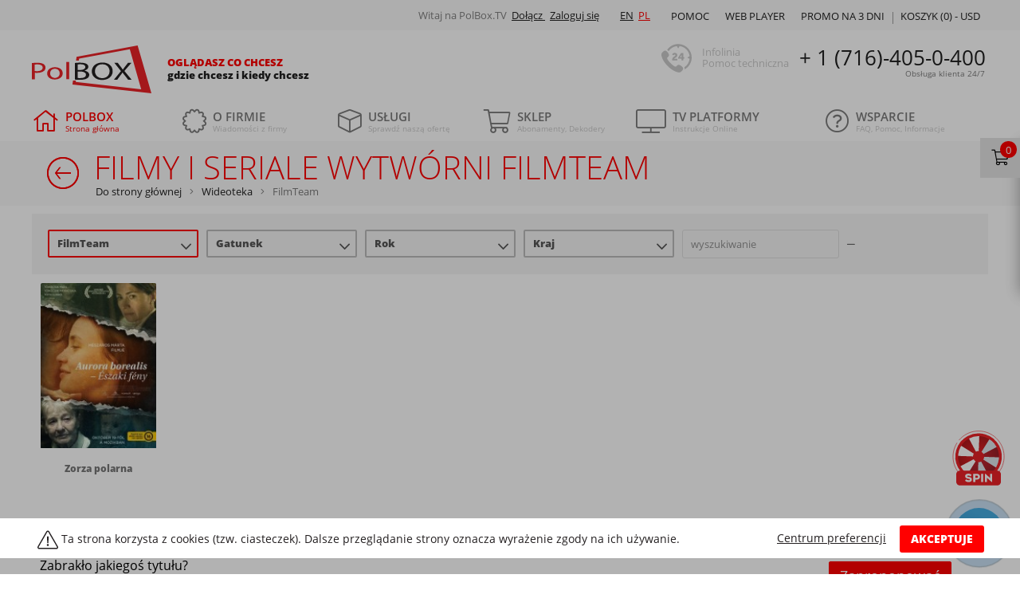

--- FILE ---
content_type: text/html; charset=utf-8
request_url: https://polbox.tv/pl/wideoteka/studia-filmteam
body_size: 18244
content:
<!DOCTYPE html>
<html lang="pl" xml:lang="pl">

<head>
                <meta name="robots" content="index, follow">
        <meta name="interkassa-verification" content="f9eea29c649e5f3450329b95b93d6c47"/>
    <meta name="keywords" content="polska telewizja internetowa, filmy online, seriale online, kino, wideoteka, po polsku, bez limitu, za darmo, kolekcja filmów">
    <meta name="description"
          content=" Oglądać filmy online za darmo w języku polskim HD - Polbox.T. Wideoteka PolBox.TV to stale aktualizowana kolekcja filmowa, w której znajdują się najlepsze ">
    <meta name="viewport" content="width=device-width, initial-scale=1"/>
    <meta name="copyright" content="Copyright PolBox.TV 2026"/>
    <meta name="theme-color" content="#666666">
    <meta http-equiv="Content-Type" content="text/html; charset=utf-8">
    <meta name='viewport' content='width=device-width, initial-scale=1.0'>
    <meta name="format-detection" content="telephone=no">
    <title>Filmy i seriale wytwórni FilmTeam</title>

    <link rel="preconnect dns-prefetch" href="https://esputnik.com" crossorigin>
    <link rel="preconnect dns-prefetch" href="https://push.esputnik.com" crossorigin>
    <link rel="preconnect dns-prefetch" href="https://connect.facebook.net" crossorigin>
    <link rel="preconnect dns-prefetch" href="https://www.facebook.com" crossorigin>
    <link rel="preconnect manifest" href="/manifest.json" as="fetch" crossorigin>

    <link rel="preload" href="//cdn.polbox.tv/tpl/tpl-main/webfonts/fa-brands-400.woff2" as="font" type="font/woff2"
          crossorigin>
    <link rel="preload" href="//cdn.polbox.tv/tpl/tpl-main/webfonts/fa-solid-900.woff2" as="font" type="font/woff2"
          crossorigin>
    <link rel="preload" href="//cdn.polbox.tv/tpl/tpl-main/webfonts/fa-light-300.woff2" as="font" type="font/woff2"
          crossorigin>

    <script src="/js/require.min.js"></script>
    <script>
        var XAND_DOMAIN = '.polbox.tv';
        var DOMAIN = 'https://polbox.tv/';
        var LANG = "pl";
        var DIR = "/";
        var TPL_DIR = "//cdn.polbox.tv/tpl/tpl-main";
        var _plugin = [];
        var widgetConfig = {
            pluginUrl: '/pl'
        };
        var COUNTRY_CODE = 'us';
        var csJsonParams = '';
        var CART_ITEMS = '';
        var PROMO_POPUP = '';
        var FREEMIUM_CUST = '';

        var CHECKOUT_LINK = 'https://polbox.tv/pl/checkout?_refer=cart';
        var GOOGLE_RECAPTCHA = '6LeD6YAfAAAAAGfUwUSDtd7yiYC0ub-l0wlRrKVE';
        var empty_path = '';
        var isMobile = '';

    </script>
    <script>
        require.config({
            baseUrl: "/js",
            packages: [
                "app"
            ]
        });

        // Stub!
        var def = define; // alias to define
        define = null;

        // initialize app
        require(["app"], function (App) {
            if (App) {
                var app = new App();

                console.log("initialize app ...");

                app.init();
            }
        });
    </script>
        <link href="//cdn.polbox.tv/tpl/tpl-main/css-min/bootstrap.css" rel="stylesheet" type="text/css">
    <!--<link href="//cdn.polbox.tv/tpl/tpl-main/<? /*= $cssDir; */ ?>/main.css?v<? /*= COMMIT_ID */ ?>" rel="stylesheet" type="text/css">-->

            <link href="//cdn.polbox.tv/tpl/tpl-main/css-min/main.css?v2358cb9" rel="stylesheet" type="text/css">
    
    
    <link rel="canonical" href="https://polbox.tv/pl/wideoteka/studia-filmteam/"/>




<meta property='og:url' content='https://polbox.tv/pl/wideoteka/studia-filmteam/' />
<meta property='og:article' content='Wideoteka' />
<meta property='og:title' content='Wideoteka | Internetowa wypożyczalnia filmów online' />
<meta property='og:description' content='Wideoteka PolBox.TV to stale aktualizowana kolekcja filmowa, w której znajdują się najlepsze seriale oraz ponad 2 500 filmów w jakości HD.' />
<meta property='og:image' content='https://polbox.tv/tpl/tpl-main/svg/logo.svg' />
<meta property='og:image:type' content='image/svg+xml' />
<meta property='og:image:width' content='170' />
<meta property='og:image:height' content='60' />
<meta property='og:locale' content='pl_PL' />
                
    <style>
        .mobileMenuWrap {
            display: none;
        }
    </style>

    <script>
    (function (i, s, o, g, r, a, m) {
            i["esSdk"] = r;
            i[r] = i[r] || function () {
                (i[r].q = i[r].q || []).push(arguments)
            }, a = s.createElement(o), m = s.getElementsByTagName(o)[0];
            a.async = 1;
            a.src = g;
            m.parentNode.insertBefore(a, m)
        }
    )(window, document, "script", "https://esputnik.com/scripts/v1/public/scripts?apiKey=eyJhbGciOiJSUzI1NiJ9.[base64].d64KSOLhh656W3tKXeMMFoXWNp7H8vH991wbH6CEhn8cM-b5fwJwYtQFilOx4bpPpt1qJ78gX174jm5F8smoHA&domain=92FAED33-783E-4AD1-BFDD-BE29CC4BA779", "es");
    es("pushOn");
</script>

    <script>
        window.baseUrl = window.baseUrl || '//cdn.polbox.tv/';
    </script>
        <script>
        // Define dataLayer and the gtag function.
        window.dataLayer = window.dataLayer || [];

        function gtag() {
                        dataLayer.push(arguments);
                                }

        // Default ad_storage to 'denied' as a placeholder
        // Determine actual values based on your own requirements
        gtag('consent', 'default', {
            'ad_storage': 'denied',
            'ad_user_data': 'denied',
            'ad_personalization': 'denied',
            'analytics_storage': 'denied'
        });
    </script>

    <!-- Google Tag Manager -->
    <script>(function (w, d, s, l, i) {
            w[l] = w[l] || [];
            w[l].push({
                'gtm.start':
                    new Date().getTime(), event: 'gtm.js'
            });
            var f = d.getElementsByTagName(s)[0],
                j = d.createElement(s), dl = l != 'dataLayer' ? '&l=' + l : '';
            j.async = true;
            j.src =
                '//www.googletagmanager.com/gtm.js?id=' + i + dl;
            f.parentNode.insertBefore(j, f);
        })(window, document, 'script', 'dataLayer', 'GTM-K7TXHR');</script>
    <!-- End Google Tag Manager -->

    <script>
        document.addEventListener('DOMContentLoaded', function () {
            if ($.cookie('cookieSettings')) {
                let cookieSettings = parseInt($.cookie('cookieSettings'));
                gtag('consent', 'update', {
                    'ad_storage': (cookieSettings & 1) ? 'granted' : 'denied',
                    'ad_user_data': (cookieSettings & 2) ? 'granted' : 'denied',
                    'ad_personalization': (cookieSettings & 4) ? 'granted' : 'denied',
                    'analytics_storage': (cookieSettings & 8) ? 'granted' : 'denied'
                });
            }
        });
    </script>
</head>

<body>

<!--class="body-blur"-->
    <!-- Google Tag Manager -->
    <noscript>
        <iframe src="//www.googletagmanager.com/ns.html?id=GTM-K7TXHR" height="0" width="0"
                style="display:none;visibility:hidden"></iframe>
    </noscript>
    <!-- End Google Tag Manager -->

<!-- Connect the common preloader -->
<div id="preLoader"></div>
<!-- End of preloader -->


<!-- Modal -->
<noindex>
    <script>
        function openCity(evt, cityName) {
            // Declare all variables
            var tabcontent, tablinks, i;

            // Get all elements with class="tabcontent" and hide them
            tabcontent = document.getElementsByClassName("tabContent");
            for (i = 0; i < tabcontent.length; i++) {
                tabcontent[i].style.display = "none";
            }

            // Get all elements with class="tablinks" and remove the class "active"
            tablinks = document.getElementsByClassName("tabLinks");
            for (i = 0; i < tablinks.length; i++) {
                tablinks[i].className = tablinks[i].className.replace(" active", "");
            }

            // Show the current tab, and add an "active" class to the link that opened the tab
            document.getElementById(cityName).style.display = "block";
            evt.currentTarget.className += " active";
        }
    </script>
    <div class="modal fade" id="cookieModal" tabindex="-1" role="dialog" aria-labelledby="cookieModalLabel"
         aria-hidden="true">
        <div class="modal-dialog cc-dialog" role="document">
            <div class="modal-content">
                <div class="modal-header cc-header">
                    <button type="button" class="close cc-close" data-dismiss="modal" aria-label="Close">
                        <span aria-hidden="true">&times;</span>
                    </button>
                    <img src="//cdn.polbox.tv/tpl/tpl-main/img/logoWhite.png" loading="lazy" class="cc-logo">
                    <h5 class="modal-title cc-title" id="cookieModalLabel">Centrum preferencji prywatności</h5>
                </div>
                <div class="modal-body cc-modal-body">
                    <div class="row cc-row-body">
                        <div class="col-lg-3 col-md-3 col-sm-3 col-xs-3 colModal colBtn">
                            <div class="tab row cc-row-options">
                                <button class="tabLinks active" onclick="openCity(event, 'cc-1')">
                                    Prywatność użytkownika
                                </button>
                                <button class="tabLinks" onclick="openCity(event, 'cc-2')">
                                    Absolutnie niezbędne pliki cookie
                                </button>
                                <button class="tabLinks" onclick="openCity(event, 'cc-3')">
                                    Wydajnościowe pliki cookie
                                </button>
                                <button class="tabLinks" onclick="openCity(event, 'cc-4')">
                                    Funkcjonalne pliki cookie
                                </button>
                                <button class="tabLinks" onclick="openCity(event, 'cc-5')">
                                    Pliki cookie związane z reklamami i ich odbiorcami
                                </button>
                                <a href="https://polbox.tv/pl/about/privacy/" target="_blank">
                                    <button class="tabLinks">
                                        Polityka prywatności 
                                    </button>
                                </a>
                            </div>
                        </div>
                        <div class="col-lg-9 col-md-9 col-sm-9 col-xs-9 colModal colContent">
                            <div id="cc-1" class="tabContent" style="display: block;">
                                <p class="mobileH"><span>Prywatność użytkownika</span>
                                    <br><br></p>
                                <p>Niniejsza Polityka dotycząca plików cookies (ciasteczek) odnosi się zarówno do innych podobnych technologii oraz do wszystkich stron internetowych i należących do PolBox.TV aplikacji dla urządzeń mobilnych.
Przez korzystanie ze Strony PolBox.TV wyrażasz zgodę na używanie plików cookies oraz innych podobnych technologii zgodnie z tą Polityką dotyczącą plików cookies. Jeżeli nie zgadzasz się na używanie przez nas plików cookies i/lub innych podobnych technologii, powinieneś zmienić ustawienia swojej przeglądarki w odpowiedni sposób lub zrezygnować z korzystania z naszego serwisu internetowego.</p>
                            </div>

                            <div id="cc-2" class="tabContent">
                                <p class="mobileH"><span>Absolutnie niezbędne pliki cookie</span>
                                    <br><br></p>
                                <p>Te pliki cookie są niezbędne do funkcjonowania witryny internetowej i nie możesz wyłączyć ich w naszych systemach. Zwykle są one instalowane tylko w odpowiedzi na Twoje działania, które są równoznaczne z zapytaniem o usługę taką, jak, na przykład, konfiguracja ustawień prywatności, logowanie lub wypełnianie formularzy. Możesz ustawić w swojej przeglądarce blokowanie lub ostrzeżenie o tych plikach cookie, ale wówczas niektóre części witryny mogą nie działać prawidłowo.
<br><br><br>
<span>Używane pliki cookie</span><br>
- SID (session PHP), - __session:Polbox</p>
                            </div>

                            <div id="cc-3" class="tabContent">
                                <label class="cc-switch">
                                    <input type="checkbox" id="performanceCookie"
                                           data-code="16"
                                           checked>
                                    <span class="sliderSwitch round"></span>
                                </label>
                                <p><span>Wydajnościowe pliki cookie</span></p>
                                <br><br>
                                <p>Te pliki cookie pozwalają nam śledzić wizyty i źródła ruchu, dzięki czemu możemy mierzyć i poprawiać wydajność naszej witryny internetowej. One dostarczają nam informacji o tym, które strony są najbardziej lub najmniej popularne, a także możemy się dzięki nim dowiedzieć, jak osoby odwiedzające poruszają się po witrynie internetowej. Wszystkie informacje, zbierane w tych plikach, są łączone, przez co stają się anonimowe. Jeśli nie wyrazisz zgody na korzystanie z tych plików cookie, nie będziemy wiedzieli, kiedy odwiedziłeś naszą stronę.
<br><br><br>
<span>Używane pliki cookie</span><br>
GTM
</p>
                            </div>
                            <div id="cc-4" class="tabContent">
                                <label class="cc-switch">
                                    <input type="checkbox" id="functionalityCookie"
                                           data-code="32"
                                           checked>
                                    <span class="sliderSwitch round"></span>
                                </label>
                                <p><span>Funkcjonalne pliki cookie</span></p>
                                <br><br>
                                <p>Te pliki cookie są niezbędne do działania zaawansowanych funkcji i personalizacji, jak, na przykład, prośby o telefon lub rozpoczęcie czatu. Mogą one być instalowane przez nas lub innych dostawców, których usługi dodaliśmy do naszej strony. Jeśli nie zezwalasz na korzystanie z tych plików cookie, niektóre lub wszystkie te funkcje mogą nie działać prawidłowo.
<br><br><br>
<span>Używane pliki cookie</span><br>
- trialExitPopup, - lang 
</p>
                            </div>
                            <div id="cc-5" class="tabContent">
                                <label class="cc-switch">
                                    <input type="checkbox" id="advertisingCookie"
                                           data-code="64"
                                           checked>
                                    <span class="sliderSwitch round"></span>
                                </label>
                                <p><span>Pliki cookie związane z reklamami i ich odbiorcami</span></p>

                                <label class="cc-switch">
                                    <input type="checkbox" class="gtagElement" data-gtag="ad_storage"
                                           data-code="1"
                                           checked>
                                    <span class="sliderSwitch round"></span>
                                </label>
                                <p><span>Przechowywanie reklamowe</span></p>

                                <label class="cc-switch">
                                    <input type="checkbox" class="gtagElement" data-gtag="ad_user_data"
                                           data-code="2"
                                           checked>
                                    <span class="sliderSwitch round"></span>
                                </label>
                                <p><span>Dane użytkowników reklam</span></p>

                                <label class="cc-switch">
                                    <input type="checkbox" class="gtagElement" data-gtag="ad_personalization"
                                           data-code="4"
                                           checked>
                                    <span class="sliderSwitch round"></span>
                                </label>
                                <p><span>Personalizacja reklam	</span></p>

                                <label class="cc-switch">
                                    <input type="checkbox" class="gtagElement" data-gtag="analytics_storage"
                                           data-code="8"
                                           checked>
                                    <span class="sliderSwitch round"></span>
                                </label>
                                <p><span>Magazyn analizy</span></p>

                                <br><br>
                                <p>Te pliki cookie są instalowane na naszych stronach internetowych przez naszych partnerów reklamowych. Mogą one być wykorzystywane przez te firmy w celu tworzenia profilu Twoich zainteresowań i wyświetlania odpowiednich reklam na innych stronach internetowych. One działają w oparciu o metodę unikatowej identyfikacji przeglądarki i urządzenia. Jeśli nie wyrazisz zgody na stosowanie tych plików cookie, reklamy wyświetlane na różnych witrynach internetowych nie będą dopasowane do Twoich zainteresowań.
<br><br><br>
<span>Używane pliki cookie</span><br>
_hjid, fr, _fbp, - domain_source </p>
                            </div>
                            <div id="cc-6" class="tabContent">
                            </div>
                        </div>
                    </div>
                </div>
                <div class="modal-footer cc-footer">
                    <a href="" class="cc-modal-link" data-dismiss="modal" id="setSelected">
                        Save only selected cookies
                    </a>
                    <button type="button" class="btn btn-danger cc-btn" data-dismiss="modal" id="setAllCC">
                        Zezwalaj na wszystkie
                    </button>
                </div>
            </div>
        </div>
    </div>
</noindex>
<div class="cc-banner cc-background" style="display: none;"></div><div class="cc-banner" style="display: none;">
    <div class="cc-container container">
                <div class="cc-v-center cc-text">
            <svg height="22px" y="0px" x="0px" viewBox="0 0 576 512" class="cc-icon cc-v-center"
                 xmlns="http://www.w3.org/2000/svg">
                <path fill="currentColor"
                      d="M569.517 440.013C587.975 472.007 564.806 512 527.94 512H48.054c-36.937 0-59.999-40.054-41.577-71.987L246.423 23.985c18.467-32.009 64.72-31.952 83.154 0l239.94 416.028zm-27.658 15.991l-240-416c-6.16-10.678-21.583-10.634-27.718 0l-240 416C27.983 466.678 35.731 480 48 480h480c12.323 0 19.99-13.369 13.859-23.996zM288 372c-15.464 0-28 12.536-28 28s12.536 28 28 28 28-12.536 28-28-12.536-28-28-28zm-11.49-212h22.979c6.823 0 12.274 5.682 11.99 12.5l-7 168c-.268 6.428-5.556 11.5-11.99 11.5h-8.979c-6.433 0-11.722-5.073-11.99-11.5l-7-168c-.283-6.818 5.167-12.5 11.99-12.5zM288 372c-15.464 0-28 12.536-28 28s12.536 28 28 28 28-12.536 28-28-12.536-28-28-28z"
                      class=""></path>
            </svg>
            Ta strona korzysta z cookies (tzw. ciasteczek). Dalsze przeglądanie strony oznacza wyrażenie zgody na ich używanie.
        </div>
        <div class="actions">
            <button class="cc-v-center cc-float-right btn btn-danger" id="cookiesAgreement">AKCEPTUJE</button>
            <a href="" class="cc-more" data-toggle="modal" data-target="#cookieModal">Centrum preferencji</a>
        </div>
    </div>
</div>

<div class="container topContainer">
    <div class="topBlock clearfix">

        <div id="menuUpBlockRight" class="menuUpBlockRight">
            <div class="container">

                <a class="mobile-logo-wrap" href="https://polbox.tv/pl-tv/">
                    <div class="logo"></div>

                    <div class="slogan">
                        <div class="slogan-h4">Oglądasz co chcesz</div>
                        <div class="slogan-h5">gdzie chcesz i kiedy chcesz</div>
                    </div>
                </a>

                
                <div class="menuUpBlockRightTop">


                    <div class="menuUpBlockRightTopAuth" style="margin-right: 20px;">
            <span style="color: grey">Witaj na PolBox.TV</span>
        <a href="https://polbox.tv/pl/customers/register/">
            Dołącz
        </a>
        <a href="https://polbox.tv/pl/customers/signin/">
            Zaloguj się
        </a>
    </div>

                    <div class="menuUpBlockRightTopLanguages">
                        <div class="languageScreenToggle">
                            <a href='https://polbox.tv/english/wideoteka/studia-filmteam/' >EN</a><a href='https://polbox.tv/pl/wideoteka/studia-filmteam/' style='color: #f00'>PL</a>                        </div>

                        <div class="languageMobileToggle">
                            <a href='https://polbox.tv/english/wideoteka/studia-filmteam/'>EN</a>                        </div>
                    </div>
                </div>

                <div class="menuUpBlockRightBottom">
                                        <div class="menuUpBlockRightBottomItem cartUpBlockRight ">

                        <a href="https://polbox.tv/pl/shop/cart/" class="cartList">
                            Koszyk (<span id="cartCountItems">0</span>) -
                            <span id="cartCountTotal">
                                 USD                            </span>
                        </a>
                    </div>
                                                            
                    


                                            <a href="https://polbox.tv/poland/info/trial/?from=tb" class="menuUpBlockRightBottomItem2">
                            PROMO NA 3 DNI
                        </a>
                    
                    <a href="https://player.polbox.tv?from=tb" target="_blank" rel="noreferrer"
                       class="menuUpBlockRightBottomItem2 item-mobile-hide">Web player</a>


                    <a href="https://polbox.tv/pl/support/help/" class="menuUpBlockRightBottomItem">Pomoc</a>
                    
                    

                </div>

            </div>

        </div>


        <div class="menuUpBlockLeft">
            <a href="https://polbox.tv/pl-tv/">
                <div class="logo">
                    <!--                    <div class="hat"></div>-->
                </div>
            </a>

            <div class="slogan">
                <div class="slogan-h4">Oglądasz co chcesz</div>
                <div class="slogan-h5">gdzie chcesz i kiedy chcesz</div>
            </div>
            <a href="tel:+17164050400" class="phoneNumberMobile">
                + 1 (716)-405-0-400            </a>
        </div>

        <div class="pseudoTop fixerGrey fixerGrey40"></div>
        <div class="menuUpBlockCenter">
            <div class="menuUpBlockCenterWraper clearfix">
                <span> <i class="alltime"></i> </span>
                <span class="phoneTitle">Infolinia <br> Pomoc techniczna</span>
                <span class="phoneNumber">
                + 1 (716)-405-0-400                <sup>Obsługa klienta 24/7</sup>
            </span>
            </div>
        </div>
    </div>
</div>


<div id="menuReplaceWrap"></div>
<div id="menuMainFloatWrap">
    <div class="container">
        <nav id="menuMultiLevel" class="menuMainWrap navbar navbar-light bg-faded">
            <label for="tm" id="toggle-menu">Menu                <span class="drop-icon">
                    <i class="fal fa-bars"></i>
                </span>
            </label>
            <input type="checkbox" id="tm">
            <ul class="nav nav-justified navbar-fixed-top main-menu clearfix">
                                    <li>
                        <a href="https://polbox.tv/pl-tv/"
                           class="menuMain menuMain16 menuActive">
                                                        <i class='fal fa-home'></i> 
                            <div class="menuMain-h4">
                                POLBOX                            </div>
                            <span>
                                Strona główna                            </span>
                                                    </a>
                                            </li>
                                    <li>
                        <a href="https://polbox.tv/pl/about/"
                           class="menuMain menuMain16 menuInactive">
                                                        <i class='fal fa-certificate'></i> 
                            <div class="menuMain-h4">
                                O firmie                            </div>
                            <span>
                                Wiadomości z firmy                            </span>
                                                            <div title="Toggle Drop-down" class="drop-icon drop-toggler menuMainToggle"
                                     data-id="sm22">
                                    <i class='far fa-plus'></i>
                                </div>
                                                    </a>
                                                    <input type="checkbox">
                            <ul class="sub-menu" id="sm22">
                                        <li>
            <a href="https://polbox.tv/pl/about/blog/" class="subMenuMain">
                <span class="menuTitle">Blog</span>
                            </a>
                    </li>
                <li>
            <a href="https://polbox.tv/pl/about/cookies/" class="subMenuMain">
                <span class="menuTitle">Cookies</span>
                            </a>
                    </li>
                <li>
            <a href="https://polbox.tv/pl/about/news/" class="subMenuMain">
                <span class="menuTitle">Wiadomości</span>
                            </a>
                    </li>
                <li>
            <a href="https://polbox.tv/pl/about/business_terms/" class="subMenuMain">
                <span class="menuTitle">Ogólne warunki umowy</span>
                            </a>
                    </li>
                <li>
            <a href="https://polbox.tv/pl/about/imprint/" class="subMenuMain">
                <span class="menuTitle">Imprint</span>
                            </a>
                    </li>
                <li>
            <a href="https://polbox.tv/pl/about/privacy/" class="subMenuMain">
                <span class="menuTitle">Ochrona danych</span>
                            </a>
                    </li>
                <li>
            <a href="https://polbox.tv/pl/about/privacy-app/" class="subMenuMain">
                <span class="menuTitle">Polityka prywatności App</span>
                            </a>
                    </li>
                <li>
            <a href="https://polbox.tv/pl/about/testimonials/" class="subMenuMain">
                <span class="menuTitle">Opinie klientów</span>
                            </a>
                    </li>
                                    </ul>
                                            </li>
                                    <li>
                        <a href="https://polbox.tv/pl/services/"
                           class="menuMain menuMain16 menuInactive">
                                                        <i class='fal fa-cube'></i> 
                            <div class="menuMain-h4">
                                Usługi                            </div>
                            <span>
                                Sprawdź naszą ofertę                            </span>
                                                            <div title="Toggle Drop-down" class="drop-icon drop-toggler menuMainToggle"
                                     data-id="sm3">
                                    <i class='far fa-plus'></i>
                                </div>
                                                    </a>
                                                    <input type="checkbox">
                            <ul class="sub-menu" id="sm3">
                                        <li>
            <a href="https://polbox.tv/pl/services/moliwoci-telewizji/" class="subMenuMain">
                <span class="menuTitle">Możliwości telewizji</span>
                                    <span class="drop-icon">▸</span>
                    <div title="Toggle Drop-down" class="drop-icon menuMainToggle" data-id="sm99">
                        <i class='far fa-plus'></i>
                    </div>
                            </a>
                            <input type="checkbox">
                <ul class="sub-menu" id="sm99">
                            <li>
            <a href="https://polbox.tv/pl/services/moliwoci-telewizji/bookmarks/" class="subMenuMain">
                <span class="menuTitle">Bookmarks </span>
                            </a>
                    </li>
                <li>
            <a href="https://polbox.tv/pl/services/moliwoci-telewizji/cinema/" class="subMenuMain">
                <span class="menuTitle">Wideoteka</span>
                            </a>
                    </li>
                <li>
            <a href="https://polbox.tv/pl/wideoteka/" class="subMenuMain">
                <span class="menuTitle">Wideoteka filmów</span>
                            </a>
                    </li>
                <li>
            <a href="https://polbox.tv/pl/services/moliwoci-telewizji/ogldanie-telewizji/" class="subMenuMain">
                <span class="menuTitle">Oglądanie telewizji</span>
                            </a>
                    </li>
                <li>
            <a href="https://polbox.tv/pl/services/moliwoci-telewizji/program-tv--aktualny-p/" class="subMenuMain">
                <span class="menuTitle">Program TV</span>
                            </a>
                    </li>
                <li>
            <a href="https://polbox.tv/pl/services/moliwoci-telewizji/time-shift/" class="subMenuMain">
                <span class="menuTitle">Opóźnienie emisji</span>
                            </a>
                    </li>
                <li>
            <a href="https://polbox.tv/pl/services/moliwoci-telewizji/multiroom/" class="subMenuMain">
                <span class="menuTitle">Multiroom</span>
                            </a>
                    </li>
                <li>
            <a href="https://polbox.tv/pl/services/moliwoci-telewizji/tv-archive/" class="subMenuMain">
                <span class="menuTitle">Program TV archiwum</span>
                            </a>
                    </li>
                <li>
            <a href="https://polbox.tv/pl/services/moliwoci-telewizji/multiscreen/" class="subMenuMain">
                <span class="menuTitle">Multiscreen</span>
                            </a>
                    </li>
                <li>
            <a href="https://polbox.tv/pl/services/moliwoci-telewizji/kontrola-rodzicielska-/" class="subMenuMain">
                <span class="menuTitle">Kontrola rodzicielska</span>
                            </a>
                    </li>
                <li>
            <a href="https://polbox.tv/pl/services/moliwoci-telewizji/radio/" class="subMenuMain">
                <span class="menuTitle">Radio</span>
                            </a>
                    </li>
                <li>
            <a href="https://polbox.tv/pl/services/moliwoci-telewizji/eco-quality/" class="subMenuMain">
                <span class="menuTitle">Tryb EKO</span>
                            </a>
                    </li>
                <li>
            <a href="https://polbox.tv/pl/services/moliwoci-telewizji/high-quality/" class="subMenuMain">
                <span class="menuTitle">HD</span>
                            </a>
                    </li>
                        </ul>
                    </li>
                <li>
            <a href="https://polbox.tv/pl/services/special-offers/" class="subMenuMain">
                <span class="menuTitle">Specjalne oferty</span>
                                    <span class="drop-icon">▸</span>
                    <div title="Toggle Drop-down" class="drop-icon menuMainToggle" data-id="sm98">
                        <i class='far fa-plus'></i>
                    </div>
                            </a>
                            <input type="checkbox">
                <ul class="sub-menu" id="sm98">
                            <li>
            <a href="https://polbox.tv/pl/services/special-offers/zapro-znajomych-do-polboxt/" class="subMenuMain">
                <span class="menuTitle">Zaproś znajomych do PolBox.TV</span>
                            </a>
                    </li>
                <li>
            <a href="https://polbox.tv/pl/services/special-offers/funkcja-pauza/" class="subMenuMain">
                <span class="menuTitle">Funkcja "Pauza"</span>
                            </a>
                    </li>
                <li>
            <a href="https://polbox.tv/pl/services/special-offers/discounts/" class="subMenuMain">
                <span class="menuTitle">Rabaty socjalne</span>
                            </a>
                    </li>
                <li>
            <a href="https://polbox.tv/pl/services/special-offers/loyalty/" class="subMenuMain">
                <span class="menuTitle">Program lojalnościowy</span>
                            </a>
                    </li>
                        </ul>
                    </li>
                <li>
            <a href="https://polbox.tv/pl/services/zarabiaj-razem-z-polboxtv/" class="subMenuMain">
                <span class="menuTitle">Współpraca</span>
                                    <span class="drop-icon">▸</span>
                    <div title="Toggle Drop-down" class="drop-icon menuMainToggle" data-id="sm146">
                        <i class='far fa-plus'></i>
                    </div>
                            </a>
                            <input type="checkbox">
                <ul class="sub-menu" id="sm146">
                            <li>
            <a href="https://polbox.tv/pl/services/zarabiaj-razem-z-polboxtv/usugi-reklamowe/" class="subMenuMain">
                <span class="menuTitle">Usługi reklamowe od PolBox.TV</span>
                            </a>
                    </li>
                <li>
            <a href="https://polbox.tv/pl/services/zarabiaj-razem-z-polboxtv/dealer-program/" class="subMenuMain">
                <span class="menuTitle">Program dealerski</span>
                            </a>
                    </li>
                        </ul>
                    </li>
                                    </ul>
                                            </li>
                                    <li>
                        <a href="https://polbox.tv/pl/shop/"
                           class="menuMain menuMain16 menuInactive">
                                                        <i class='fal fa-shopping-cart'></i> 
                            <div class="menuMain-h4">
                                Sklep                            </div>
                            <span>
                                Abonamenty, Dekodery                            </span>
                                                            <div title="Toggle Drop-down" class="drop-icon drop-toggler menuMainToggle"
                                     data-id="sm4">
                                    <i class='far fa-plus'></i>
                                </div>
                                                    </a>
                                                    <input type="checkbox">
                            <ul class="sub-menu" id="sm4">
                                        <li>
            <a href="https://polbox.tv/pl/shop/remote-control/" class="subMenuMain">
                <span class="menuTitle">Pilot  </span>
                            </a>
                    </li>
                <li>
            <a href="https://polbox.tv/pl/shop/tv-box-smart-pilot/" class="subMenuMain">
                <span class="menuTitle">TVBox Smart + Pilot</span>
                            </a>
                    </li>
                <li>
            <a href="https://polbox.tv/pl/shop/basic-package/" class="subMenuMain">
                <span class="menuTitle">Pakiet „Basic"</span>
                            </a>
                    </li>
                <li>
            <a href="https://polbox.tv/pl/shop/family-package/" class="subMenuMain">
                <span class="menuTitle">Pakiet „Family"</span>
                            </a>
                    </li>
                <li>
            <a href="https://polbox.tv/pl/shop/premium-package/" class="subMenuMain">
                <span class="menuTitle">Pakiet „Premium"</span>
                            </a>
                    </li>
                <li>
            <a href="https://polbox.tv/pl/shop/premium-package-12m-tvbox-50/" class="subMenuMain">
                <span class="menuTitle">Zestaw „Premium 12 miesięcy + Dekoder z pilotem" (rabat na Dekoder 50%)</span>
                            </a>
                    </li>
                <li>
            <a href="https://polbox.tv/pl/shop/wk-top-up/" class="subMenuMain">
                <span class="menuTitle">Doładowanie konta Wkontakcie</span>
                            </a>
                    </li>
                <li>
            <a href="https://polbox.tv/pl/shop/opcja-upgrade/" class="subMenuMain">
                <span class="menuTitle">Opcja "Aktualizacja"</span>
                            </a>
                    </li>
                <li>
            <a href="https://polbox.tv/pl/shop/opa2/" class="subMenuMain">
                <span class="menuTitle">Opcja „Przedłużenie abonamentu”</span>
                            </a>
                    </li>
                                    </ul>
                                            </li>
                                    <li>
                        <a href="https://polbox.tv/pl/info/"
                           class="menuMain menuMain16 menuInactive">
                                                        <i class='fal fa-tv'></i> 
                            <div class="menuMain-h4">
                                TV platformy                            </div>
                            <span>
                                Instrukcje Online                            </span>
                                                            <div title="Toggle Drop-down" class="drop-icon drop-toggler menuMainToggle"
                                     data-id="sm2">
                                    <i class='far fa-plus'></i>
                                </div>
                                                    </a>
                                                    <input type="checkbox">
                            <ul class="sub-menu" id="sm2">
                                        <li>
            <a href="https://polbox.tv/pl/info/computer/" class="subMenuMain">
                <span class="menuTitle">Polska telewizja na komputerze</span>
                                    <span class="drop-icon">▸</span>
                    <div title="Toggle Drop-down" class="drop-icon menuMainToggle" data-id="sm152">
                        <i class='far fa-plus'></i>
                    </div>
                            </a>
                            <input type="checkbox">
                <ul class="sub-menu" id="sm152">
                            <li>
            <a href="https://polbox.tv/pl/info/computer/windows/" class="subMenuMain">
                <span class="menuTitle">Polska telewizja na Windows</span>
                            </a>
                    </li>
                <li>
            <a href="https://polbox.tv/pl/info/computer/macos/" class="subMenuMain">
                <span class="menuTitle">Polska telewizja na Mac OS</span>
                            </a>
                    </li>
                <li>
            <a href="https://polbox.tv/pl/info/computer/linux/" class="subMenuMain">
                <span class="menuTitle">Polska telewizja na Linux</span>
                            </a>
                    </li>
                        </ul>
                    </li>
                <li>
            <a href="https://polbox.tv/pl/info/helper/" class="subMenuMain">
                <span class="menuTitle">Pomocnik</span>
                                    <span class="drop-icon">▸</span>
                    <div title="Toggle Drop-down" class="drop-icon menuMainToggle" data-id="sm83">
                        <i class='far fa-plus'></i>
                    </div>
                            </a>
                            <input type="checkbox">
                <ul class="sub-menu" id="sm83">
                            <li>
            <a href="https://polbox.tv/pl/info/helper/tv/" class="subMenuMain">
                <span class="menuTitle">Wybrać odpowiednią taryfę i dekoder</span>
                            </a>
                    </li>
                <li>
            <a href="https://polbox.tv/pl/info/helper/pc/" class="subMenuMain">
                <span class="menuTitle">Na komputerze</span>
                            </a>
                    </li>
                <li>
            <a href="https://polbox.tv/pl/info/helper/mobile/" class="subMenuMain">
                <span class="menuTitle">Na urządzeniach mobilnych</span>
                            </a>
                    </li>
                        </ul>
                    </li>
                <li>
            <a href="https://polbox.tv/poland/info/trial/" class="subMenuMain">
                <span class="menuTitle">Darmowe oglądanie</span>
                            </a>
                    </li>
                <li>
            <a href="https://polbox.tv/pl/info/decoder/" class="subMenuMain">
                <span class="menuTitle">Polska telewizja na dekoderze</span>
                                    <span class="drop-icon">▸</span>
                    <div title="Toggle Drop-down" class="drop-icon menuMainToggle" data-id="sm131">
                        <i class='far fa-plus'></i>
                    </div>
                            </a>
                            <input type="checkbox">
                <ul class="sub-menu" id="sm131">
                            <li>
            <a href="https://polbox.tv/pl/info/decoder/iq/" class="subMenuMain">
                <span class="menuTitle">Polska telewizja na iQ4</span>
                            </a>
                    </li>
                <li>
            <a href="https://polbox.tv/pl/info/decoder/kodi/" class="subMenuMain">
                <span class="menuTitle">Polska telewizja na Kodi</span>
                            </a>
                    </li>
                        </ul>
                    </li>
                <li>
            <a href="https://polbox.tv/pl/info/polish-television-on-tv/" class="subMenuMain">
                <span class="menuTitle">Polska telewizja na TV</span>
                                    <span class="drop-icon">▸</span>
                    <div title="Toggle Drop-down" class="drop-icon menuMainToggle" data-id="sm154">
                        <i class='far fa-plus'></i>
                    </div>
                            </a>
                            <input type="checkbox">
                <ul class="sub-menu" id="sm154">
                            <li>
            <a href="https://polbox.tv/pl/info/polish-television-on-tv/fire-stick/" class="subMenuMain">
                <span class="menuTitle">Polska telewizja na Amazon FireTV Stick</span>
                            </a>
                    </li>
                <li>
            <a href="https://polbox.tv/pl/info/polish-television-on-tv/apple-tv/" class="subMenuMain">
                <span class="menuTitle">Polska telewizja na Apple TV</span>
                            </a>
                    </li>
                <li>
            <a href="https://polbox.tv/pl/info/polish-television-on-tv/smart-tv/" class="subMenuMain">
                <span class="menuTitle">Polska telewizja na Smart TV </span>
                            </a>
                    </li>
                <li>
            <a href="https://polbox.tv/pl/info/polish-television-on-tv/android-tv/" class="subMenuMain">
                <span class="menuTitle">Polska telewizja na Android TV</span>
                            </a>
                    </li>
                <li>
            <a href="https://polbox.tv/pl/info/polish-television-on-tv/roku/" class="subMenuMain">
                <span class="menuTitle">Polska telewizja na Roku TV</span>
                            </a>
                    </li>
                        </ul>
                    </li>
                <li>
            <a href="https://polbox.tv/pl/info/polish-television-on-tablet/" class="subMenuMain">
                <span class="menuTitle">Polska telewizja na tablecie</span>
                                    <span class="drop-icon">▸</span>
                    <div title="Toggle Drop-down" class="drop-icon menuMainToggle" data-id="sm155">
                        <i class='far fa-plus'></i>
                    </div>
                            </a>
                            <input type="checkbox">
                <ul class="sub-menu" id="sm155">
                            <li>
            <a href="https://polbox.tv/pl/info/polish-television-on-tablet/android/" class="subMenuMain">
                <span class="menuTitle">Telewizja mobilna na Android</span>
                            </a>
                    </li>
                <li>
            <a href="https://polbox.tv/pl/info/polish-television-on-tablet/ios/" class="subMenuMain">
                <span class="menuTitle">Telewizja mobilna na IOS</span>
                            </a>
                    </li>
                        </ul>
                    </li>
                <li>
            <a href="https://polbox.tv/pl/info/online/" class="subMenuMain">
                <span class="menuTitle">Polska telewizja przez internet</span>
                            </a>
                    </li>
                                    </ul>
                                            </li>
                                    <li>
                        <a href="https://polbox.tv/pl/support/"
                           class="menuMain menuMain16 menuInactive">
                                                        <i class='fal fa-question-circle'></i> 
                            <div class="menuMain-h4">
                                Wsparcie                            </div>
                            <span>
                                FAQ, Pomoc, Informacje                            </span>
                                                            <div title="Toggle Drop-down" class="drop-icon drop-toggler menuMainToggle"
                                     data-id="sm5">
                                    <i class='far fa-plus'></i>
                                </div>
                                                    </a>
                                                    <input type="checkbox">
                            <ul class="sub-menu" id="sm5">
                                        <li>
            <a href="https://polbox.tv/pl/support/faq/" class="subMenuMain">
                <span class="menuTitle">Pytania techniczne</span>
                            </a>
                    </li>
                <li>
            <a href="https://polbox.tv/pl/support/delivery-payment/" class="subMenuMain">
                <span class="menuTitle">Dostawa i opłata</span>
                                    <span class="drop-icon">▸</span>
                    <div title="Toggle Drop-down" class="drop-icon menuMainToggle" data-id="sm107">
                        <i class='far fa-plus'></i>
                    </div>
                            </a>
                            <input type="checkbox">
                <ul class="sub-menu" id="sm107">
                            <li>
            <a href="https://polbox.tv/pl/support/delivery-payment/koszt-dostawy/" class="subMenuMain">
                <span class="menuTitle">Koszt dostawy</span>
                            </a>
                    </li>
                <li>
            <a href="https://polbox.tv/pl/support/delivery-payment/zamwienie-i-dostawa/" class="subMenuMain">
                <span class="menuTitle">Zamówienie i dostawa</span>
                            </a>
                    </li>
                <li>
            <a href="https://polbox.tv/pl/support/delivery-payment/korzystanie-z-kuponu/" class="subMenuMain">
                <span class="menuTitle">Korzystanie z kuponu</span>
                            </a>
                    </li>
                <li>
            <a href="https://polbox.tv/pl/support/delivery-payment/koo-fortuny-jak-odebra-ku/" class="subMenuMain">
                <span class="menuTitle">Koło fortuny. Jak odebrać kupon rabatowy? </span>
                            </a>
                    </li>
                <li>
            <a href="https://polbox.tv/pl/support/delivery-payment/payment-methods/" class="subMenuMain">
                <span class="menuTitle">Warunki opłaty i zwrot</span>
                            </a>
                    </li>
                <li>
            <a href="https://polbox.tv/pl/support/delivery-payment/payment-anonymous/" class="subMenuMain">
                <span class="menuTitle">Płatność Ekspresowa Bez Logowania</span>
                            </a>
                    </li>
                <li>
            <a href="https://polbox.tv/pl/support/delivery-payment/google-pay/" class="subMenuMain">
                <span class="menuTitle">Instrukcja korzystania z nowej metody płatności Google Pay</span>
                            </a>
                    </li>
                <li>
            <a href="https://polbox.tv/pl/support/delivery-payment/warunki-partnera-patnicze/" class="subMenuMain">
                <span class="menuTitle">Warunki partnera płatniczego</span>
                            </a>
                    </li>
                        </ul>
                    </li>
                <li>
            <a href="https://polbox.tv/pl/support/help/" class="subMenuMain">
                <span class="menuTitle">Wyraź opinię</span>
                            </a>
                    </li>
                <li>
            <a href="https://polbox.tv/pl/support/telefony-kontaktowe/" class="subMenuMain">
                <span class="menuTitle">Telefony kontaktowe</span>
                            </a>
                    </li>
                                    </ul>
                                            </li>
                            </ul>
        </nav>
    </div>
</div>

<div class='breadcrumbsWrap'>
    <div class='container'>
        <div class='breadcrumbs'>
            <a class='breadcrumbsBack' href='javascript: history.go(-1);'></a>
            <div class='breadcrumbsBody'>
                <h1>
                    Filmy i seriale wytwórni FilmTeam                </h1>
                                    <div class="crumbs">
                        <a href="https://polbox.tv/pl-tv/">
                            Do strony głównej                        </a>
                                                            <i class='fal fa-angle-right'></i>
                                    <a href='https://polbox.tv/pl/wideoteka/'>
                                        Wideoteka                                    </a>
                                    
                                        <i class='fal fa-angle-right'></i>
                                        <span>FilmTeam</span>

                                                            <div style="clear: both;" ></div>
                    </div>
                            </div>
        </div>
    </div>
</div>
<div id='wideoteka' class='--actor-page'>
        <div class='catalog_films container'>
        <div class="catalog_films__inner">
            <div class="catalog_films__block_filter">
                <ul class='menu'>
                    
                    <li class='item dropdown'>
                        <div class='item-label active'
                             data-toggle='tooltip' data-placement='top'
                             title='FilmTeam'>
                            <div class='pull-right arrow'>
                                <i class='fal fa-angle-down fa-2x'></i>
                            </div>

                            FilmTeam                        </div>
                        <div class='dropdown-menu'>
                            <div class='dropdown-menu-body'>
                                <div class='arrow'></div>
                                <div class='label'>
                                    <span>
                                        Wybierz studio                                    </span>
                                </div>
                                <div  class="studio-list">
                                                                            <span class='selected'
                                                  data-toggle='tooltip' data-placement='top'
                                                  title='FilmTeam'>
												FilmTeam											</span>
                                                                            </div>
                            </div>
                        </div>
                    </li>
                    
                    
                    
                    <li class='item dropdown'>
                        <div class='item-label'
                             data-toggle='tooltip' data-placement='top'
                             title=''>
                            <div class='pull-right arrow'>
                                <i class='fal fa-angle-down fa-2x'></i>
                            </div>

                            Gatunek                        </div>
                        <div class='dropdown-menu'>
                            <div class='dropdown-menu-body'>
                                <div class='arrow'></div>
                                <div class='label'>
                                    <span>
                                        Wybierz gatunek                                    </span>
                                </div>
                                                                            <a href='/pl/wideoteka/studia-filmteam/dramat/'
                                               data-toggle='tooltip' data-placement='top'
                                               title='Dramat'>
                                                Dramat                                            </a>
                                                                        </div>
                        </div>
                    </li>

                    <li class='item dropdown'>
                        <div class='item-label'>
                            <div class='pull-right arrow'>
                                <i class='fal fa-angle-down fa-2x'></i>
                            </div>
                            Rok                        </div>
                        <div class='dropdown-menu'>
                            <div class='dropdown-menu-body'>
                                <div class='arrow'></div>
                                <div class='label'>
                                    <span>
                                        Wybierz rok                                    </span>
                                </div>
                                                                            <a href='/pl/wideoteka/studia-filmteam/2017/'>
                                                2017                                            </a>
                                                                        </div>
                        </div>
                    </li>

                    <li class='item dropdown'>
                        <div class='item-label'
                             data-toggle='tooltip' data-placement='top'
                             title=''>

                            <div class='pull-right arrow'>
                                <i class="fal fa-angle-down fa-2x"></i>
                            </div>

                            Kraj
                        </div>
                        <div class="dropdown-menu">
                            <div class='dropdown-menu-body'>
                                <div class="arrow"></div>
                                <div class="label">
                                    <span>
                                        Wybierz kraj                                    </span>
                                </div>

                                                                            <a href='/pl/wideoteka/studia-filmteam/we/'
                                               data-toggle='tooltip' data-placement='top'
                                               title='Węgry'>
                                                Węgry                                            </a>
                                                                        </div>
                        </div>
                    </li>

                    <li class="search dropdown">
                        <input type="text" name="queryString" placeholder='wyszukiwanie'
                               data-toggle='dropdown'/>
                        <div class="dropdown-menu"></div>
                    </li>

                                            <li class="">
                            <a href="/pl/wideoteka/"
                               class="text uppercase"
                               data-toggle='tooltip' data-placement='top' title='Usunąć'>
                                    <span class='block my-5 mt-10'>
                                        <i class='fal fa-minus'></i>
                                    </span>
                            </a>
                        </li>
                        
                </ul>
            </div>
            <div class="catalog_films__block_main">
                
                    <div class="block_main__inner">
                                <div class='item' title='Aurora Borealis: &Eacute;szaki f&eacute;ny'
             data-json='{"name":"Zorza polarna","originalName":"Aurora Borealis: &Eacute;szaki f&eacute;ny","parentalControl":0,"type":"Film","year":"2017","countryName":"W\u0119gry","genreName":"Dramat","duration":"01:44:00","filmweb":"6","producers":"M\u00e1rta M\u00e9sz\u00e1ros","creators":"","writers":"Zolt\u00e1n Jancs\u00f3","actors":"Antonio de la Torre,\u00c9va Pataki,Franciska T\u00f6r\u00f6csik,Hary Prinz,Ildik\u00f3 T\u00f3th,Les\u0142aw \u017burek,Mari T\u00f6r\u00f5csik,Zsuzsa Czink\u00f3czi","description":"&bdquo;Zorza polarna&rdquo; to w\u0119gierski dramat opowiadaj\u0105cy histori\u0119 kobiety, kt\u00f3ra na \u0142o\u017cu \u015bmierci swojej matki, dowiaduje si\u0119 o dog\u0142\u0119bnie skrywanych, rodzinnych tajemnicach. Odnajduj\u0105c w domu star\u0105 fotografi\u0119, postanawia zmierzy\u0107 si\u0119 ze swoj\u0105 przesz\u0142o\u015bci\u0105 i odnale\u017a\u0107 odpowiedzi na wszystkie nurtuj\u0105ce j\u0105 pytania. Czy odkryje prawd\u0119 zwi\u0105zan\u0105 ze swoimi narodzinami i rozwi\u0105\u017ce zagadk\u0119 zwi\u0105zan\u0105 z przesz\u0142o\u015bci\u0105 jej najbli\u017cszych?","cover":"7836162.2.jpg"}' data-toggle='popover'>
                <a href="/pl/wideoteka/film/dramat/aurora_borealis_eacute_szaki_f_eacute_ny/">
                    <div class="cover loader"></div>
                    <div class="label">
                        <div class="label__inner">
                            Zorza polarna                        </div>
                    </div>
                </a>
        </div>
                            </div>

                                                </div>
        </div>

    </div>
    <div class="container suggestion-block">
        <div class="promoText">
            Zabrakło jakiegoś tytułu?<br>
            Zaproponuj dodanie do Wideoteki filmów lub seriali i zagłosuj na tytuły zaproponowane przez innych użytkowników!        </div>
        <div class="social ff">
            <ul>
                <li>
                    <a class="button" href="/pl/wideoteka/movierequest">Zaproponować</a>
                </li>    
            </ul>
        </div>
    </div>
    <div class="container">
        <div class="social" style=" float: right;">
            <!--<noindex>--><a href="https://www.instagram.com/polbox.tv/" target="_blank"
                               class="instagram-wrap fab fa-instagram" rel="nofollow"></a><!--</noindex>-->
            <script src="//platform-api.sharethis.com/js/sharethis.js#property=58e368859c801d00126fbfb9&product=inline-share-buttons"></script>
            <div class="sharethis-inline-share-buttons"></div>
        </div>
    </div>
</div>


<div class="container" id="subscribeBlock">


    <div class="blockSeparator"></div>


    <!--    <div class="subscribeBlock">-->
    <!---->
    <!--        <label for="subscribe-email">Subskrybować wiadomości PolBox.TV</label>-->
    <!--        <input type="email" id="subscribe-email"/>-->
    <!--        <button class="simpleButton">Subskrybować</button>-->
    <!---->
    <!--    </div>-->

    <div class="blockSeparator"></div>

</div>
<script>
    document.addEventListener("DOMContentLoaded", function (event) {
        $(".subscribeBlock").find('button').off().on('click', function () {
            Subscriber.add($("#subscribe-email"));
        });
    });
</script>
<!--<noindex>-->
<div class="shortNewsWrap">
    <div class="container">

        <div class="shortNews">
            <div class="shortNewsTitle col-xs-12 col-sm-4">

                <div class="shortNewsTitle-h3"><i class="fas fa-quote-left"></i> Wersja skrócona</div>

                <div class="shortNewsTitle-h6">O najważniejszym</div>
            </div>

            
                <div class="shortNewsCalender col-xs-6 col-sm-4">

                    <div class="day">
                        15                    </div>
                    <div class="monthYear">
                        <div class="month">
                            STY                        </div>
                        <div class="year">
                            2026                        </div>
                    </div>

                </div>


                <div class="shortNewsBody col-xs-6 col-sm-4">

                    Z okazji Dnia Babci i Dziadka składamy wszystkim Babciom i Dziadkom najserdeczniejsze życzenia. 


                    <a href="https://polbox.tv/pl/about/news/babci-i-dziadka2026/" style="white-space: nowrap">
                        Dowiedzieć się więcej
                        <i class="fal fa-angle-double-right"></i>
                    </a>

                </div>

            

        </div>
    </div>
</div>
<!--</noindex>-->
<link href="//cdn.polbox.tv/tpl/tpl-main/css-min/fontawesome-all.min.css" rel="stylesheet" media="print" onload="this.media='all'" type="text/css">
<link href="/components/jquery-ui/dist/themes/smoothness/jquery-ui.min.css" rel="stylesheet" media="print" onload="this.media='all'" type="text/css">

<script src="//cdn.polbox.tv/components/jquery/dist/jquery.min.js"></script>
<!--<script src="//cdn.polbox.tv/tpl/tpl-main/js/yepnope.js"></script>-->

<script defer src="//cdn.polbox.tv/components/jquery-ui/dist/jquery-ui.min.js?v2358cb9"></script>
<script src="/components/dependencies/jquery/jquery-cookie.js?v2358cb9"></script>
<script defer src="//cdn.polbox.tv/tpl/tpl-main/js/jquery/jquery-forms.js?v2358cb9"></script>
<script defer src="/components/jquery.easing/jquery.easing.js?v2358cb9"></script>
<script defer src="//cdn.polbox.tv/tpl/tpl-main/js/jquery/jquery.ui.touch-punch.min.js?v2358cb9"></script>
<script defer src="//cdn.polbox.tv/tpl/tpl-main/js/jquery/jquery.session.min.js?v2358cb9"></script>
<script defer src="//cdn.polbox.tv/tpl/tpl-main/js/jquery/jquery.lazy.min.js?v2358cb9"></script>
<script defer src="//cdn.polbox.tv/components/bootstrap/dist/js/bootstrap.min.js?v2358cb9"></script>
<script defer src="//cdn.polbox.tv/tpl/tpl-main/js/dev-etc/phone-input.js?v2358cb9"></script>
<script defer src="//cdn.polbox.tv/tpl/tpl-main/js/dev-etc/sweetalert.js?v2358cb9"></script>
<script defer src='//cdn.polbox.tv/tpl/tpl-main/js/vue-phone-bundle/phone-bundle.js?v2358cb9'></script>
<script defer src='//cdn.polbox.tv/tpl/tpl-main/js/vue-phone-bundle/phone-bundle.chunk.0.js?v2358cb9'></script>
<script defer src='//cdn.polbox.tv/tpl/tpl-main/js/vue-phone-bundle/phone-bundle.chunk.1.js?v2358cb9'></script>
<script defer src='//cdn.polbox.tv/tpl/tpl-main/js/vue.min.js?v2358cb9'></script>
<script defer src='//cdn.polbox.tv/tpl/tpl-main/js/lottie.min.js?v2358cb9'></script>

<!-- <script src="//cdn.polbox.tv/tpl/tpl-main/js/fa-migration.js"></script> -->

    <script src="//cdn.polbox.tv/tpl/tpl-main/js/dist/scripts.js?v2358cb9"></script>

<script defer src="//cdn.polbox.tv/tpl/tpl-main/js/dev-etc/popup-promo.min.js?v2358cb9"></script>

<script defer src='/tpl/tpl-main/js/require.js?v2358cb9'></script>
<script defer src='/tpl/tpl-main/js/main-widget.js?v2358cb9'></script>
<script src='//cdn.polbox.tv/tpl/tpl-main/js/card.js?v2358cb9'></script>

<script src='//cdn.polbox.tv/tpl/tpl-main/js/common.js?v2358cb9'></script>

    <script defer src='/tpl/tpl-main/js/pages-scripts.js'></script>


<script type="text/javascript" src="https://appleid.cdn-apple.com/appleauth/static/jsapi/appleid/1/en_US/appleid.auth.js"></script>




<script type="text/x-template"
        id="popover_content_template">
    <div class='markers'>
            <span class='important'>
                {type}
            </span>
        <span>
                {year}
            </span>
        <span>
                {countryName}
            </span>
        <span>
                {genreName}
            </span>
        <span>
                {duration}
            </span>
    </div>
    <div class='row'>
        <div class="col-sm-3">
            Ranking:
        </div>
        <div class="col-sm-9 ml-10">
            Filmweb: {filmweb}
        </div>
    </div>

    {!producers}
    <div class="row">
        <div class='col-sm-3'>
            Producenci:
        </div>
        <div class="col-sm-9 ml-10">
            {producers}
        </div>
    </div>
    {end}

    {!creators}
    <div class="row">
        <div class='col-sm-3'>
            Twórcy:
        </div>
        <div class="col-sm-9 ml-10">
            {creators}
        </div>
    </div>
    {end}

    {!writers}
    <div class="row">
        <div class='col-sm-3'>
            Scenarzyści:
        </div>
        <div class="col-sm-9 ml-10">
            {writers}
        </div>
    </div>
    {end}

    <!-- block `actors` -->
    {!actors}
    <div class="row">
        <div class='col-sm-3'>
            Aktorzy:
        </div>
        <div class="col-sm-9 ml-10">
            {actors}
        </div>
    </div>
    {end}

    <!-- block `description` -->
    {!description}
    <div class='descritpion'>
        {description}
    </div>
    {end}
</script>
<script type="text/x-template" id="search_list_results_template">
    {!list_results}
    <ul class="results">
        {#list_results}
        <li class="media">
            <div class="image" {!@image} style="background-image: url({@image});" {end}></div>
            <div class="media-body">
                <div class="media-heading">
                    <a href="{@url}">
                        <div class="pull-right">
                            {@year}
                        </div>
                        {@name}
                    </a>
                    <p class="mt-10 description">
                        {@type}
                    </p>
                </div>
            </div>
        </li>
        {end}
    </ul>
    {end}
</script>

<script src="//cdn.polbox.tv/tpl/tpl-main/js/template.js"></script>
<script>
    $(document).ready(function () {
        try {
            //document.addEventListener('DOMContentLoaded', function() {
            //if ('complete' === this.readyState)
            //{

            var tpl = new sandbox.Template({
                opening_tag: '{',
                closing_tag: '}'
            })

            // enable jquery tooltip
            $("[data-toggle='tooltip']").tooltip();

            $('.catalog_films__block_filter>.menu>.item.dropdown')
                .on('mouseenter', function () {
                    $(this).find('.dropdown-menu-body>.arrow').css({
                        left: 100 + (190 * $(this).index()) + 'px'
                    })

                    $(this).find('.dropdown-menu').show()
                })
                .on('mouseleave', function () {
                    $(this).find('.dropdown-menu').hide()
                })

            $('.item').each(function (i, el) {
                try {
                    var data = JSON.parse($(el).attr('data-json')), cover = new Image();
                    cover.src = (window.baseUrl && '//cdn' === window.baseUrl.substr(0, 5)
                        ? window.baseUrl : 'https://polbox.tv/')
                        + 'uploads/wideoteka/' + data.cover;
                    cover.addEventListener('load', function () {
                        $(el).find('.cover').removeClass('loader')
                        $(el).find('.cover').attr('style', 'background: url(' + cover.src + ') no-repeat;\
                                       background-size: 100%;');
                    });
                    cover.addEventListener('error', function () {

                        console.log('Error loading as image: ' + this.src)

                        $(el).find('.cover').removeClass('loader');
                    });
                } catch (e) {
                }
            })

            // enable popover
            $('[data-toggle="popover"]').popover({
                trigger: 'manual',
                placement: function (context, el) {
                    return $(el).position().left > $(window).width() / 2 ? 'left' : 'right';
                },
                animation: false,
                delay: {
                    show: 0,
                    hide: 0
                },
                html: true,
                content: function () {
                    try {
                        var data = JSON.parse($(this).attr('data-json'));
                        return tpl.compile(document.getElementById('popover_content_template').innerHTML, data);
                    } catch (e) {

                    }
                }
            })
                .on('mouseenter', function () {
                    $(this).popover('show');
                })
                .on('mouseleave', function () {
                    $(this).popover('hide');
                })

            $('.catalog_films__block_filter>.menu>.search>[name="queryString"]')
                .on('hover focus change', function () {
                    let queryString = $(this).val().trim(),
                        $el = $(this).parent().find('.dropdown-menu');

                    if (2 >= queryString.length) {
                        $el.hide();
                        return false;
                    }

                    $el.show();
                    $el.html('<div class="loader loader_small"></div>');

                    setTimeout(function () {
                        $.ajax('/pl/wideoteka/?do=search', {
                            type: 'POST',
                            data: 'query=' + queryString,
                            dataType: 'json',
                            success: function (data) {
                                if ('object' === typeof data
                                    && data instanceof Array) {
                                    $el.html(0 === data.length
                                        ? '<div class="text-center p-10">Brak wyników</div>'
                                        : tpl.compile(document.getElementById('search_list_results_template').innerHTML, {
                                            list_results: data
                                        }));
                                }
                            }
                        });
                    }, 1000);
                });
            //}
            //})

        } catch (err) {
            // console.log(err);
        }
    });
</script>

    <script type="application/ld+json">{"@context":"http:\/\/schema.org","@type":"BreadcrumbList","itemListElement":[{"@type":"ListItem","position":1,"name":"Do strony g\u0142\u00f3wnej","item":"https:\/\/polbox.tv\/pl\/"},{"@type":"ListItem","position":2,"name":"Wideoteka","item":"https:\/\/polbox.tv\/pl\/wideoteka\/"}]}</script>
    

    <div class="social_menu hidden" id="social_menu">
        <div id="sidebarCart" class="sidebarCart">

    <div class="sidebarCartBtnWrap">
        <div class="sidebarCartBtn">
            <div class="sidebarCartBtn-cart"><i class="fal fa-shopping-cart"></i></div>
            <div class="count">
                <div class="items">
                    <span id="sidebarCartCountItems">0</span>
                </div>
            </div>

        </div>
    </div>

    <div id="sidebarCartClose">
        <i class="fal fa-times" aria-hidden="true"></i>
    </div>

    <div class="sidebarCartTitle">
        <div>Koszyk</div>
    </div>

    <div id="widgetSidebarCart" class="widgetSidebarCart"></div>

</div>

                    <!--<noindex>-->
            <a target="_blank" href="https://twitter.com/PolboxTV" title="Twitter" rel="nofollow">
                <div class="social_menu__item twitter"><i class="fab fa-twitter"></i></div>
            </a>
            <!--</noindex>-->
            <!--<noindex>-->
            <a target="_blank" href="https://www.facebook.com/Teleholicy/" title="Facebook" rel="nofollow">
                <div class="social_menu__item facebook"><i class="fab fa-facebook-f"></i></div>
            </a>
            <!--</noindex>-->
            <!--<noindex>-->
            <a target="_blank" href="skype:PolboxTV?call" title="Skype">
                <div class="social_menu__item skype"><i class="fab fa-skype"></i></div>
            </a>
            <!--</noindex>-->
            <!--<noindex>-->
            <a target="_blank" href="https://www.youtube.com/channel/UCf_4YQtBO8VMkBPipjEcoSw" title="YouTube"
               rel="nofollow">
                <div class="social_menu__item youtube"><i class="fab fa-youtube"></i></div>
            </a>
            <!--</noindex>-->
            <!--<noindex>-->
            <a target="_blank" href="https://www.instagram.com/polbox.tv/" title="Instagram" rel="nofollow">
                <div class="social_menu__item instagram"><i class="fab fa-instagram"></i></div>
            </a>
            <!--</noindex>-->
            <!--<noindex>-->
            <a target="_blank" href="https://polbox.tv/pl/support/help/" title="Tech support">
                <div class="social_menu__item tech-support"><i class="fas fa-user"></i></div>
            </a>
            <!--</noindex>-->
            </div>
<div class="footer">
    <div class="container">
        <div class="footer-mask">
            <div class="head-footer">
                <div class="flex-container">
                    <div class="footer-ul-wrapper">
                        <div class="footer-ul">
                            <div class="footer-li-header">PolBox.TV</div>
                            <div class="footer-li">
                                <a>POLBOX MEDIA L.P.<br>
5 South Charlotte Street,<br>
Edinburgh,<br>
United Kingdom,<br>
EH2 4AN</a>
                            </div>

                        </div>
                                                    <div class="footer-ul">
                                <div class="footer-li-header">O firmie</div>
                                                                    <div class="footer-li">
                                        <a href="https://polbox.tv/pl/about/cookies/">Cookies</a>
                                    </div>
                                                                    <div class="footer-li">
                                        <a href="https://polbox.tv/pl/about/business_terms/">Ogólne warunki umowy</a>
                                    </div>
                                                                    <div class="footer-li">
                                        <a href="https://polbox.tv/pl/about/imprint/">Imprint</a>
                                    </div>
                                                                    <div class="footer-li">
                                        <a href="https://polbox.tv/pl/about/privacy/">Ochrona danych</a>
                                    </div>
                                                                    <div class="footer-li">
                                        <a href="https://polbox.tv/pl/about/privacy-app/">Polityka prywatności App</a>
                                    </div>
                                                            </div>
                                                    <div class="footer-ul">
                                <div class="footer-li-header">Usługi</div>
                                                                    <div class="footer-li">
                                        <a href="https://polbox.tv/pl/services/moliwoci-telewizji/">Możliwości telewizji</a>
                                    </div>
                                                                    <div class="footer-li">
                                        <a href="https://polbox.tv/pl/services/special-offers/">Specjalne oferty</a>
                                    </div>
                                                                    <div class="footer-li">
                                        <a href="https://polbox.tv/pl/services/zarabiaj-razem-z-polboxtv/">Współpraca</a>
                                    </div>
                                                            </div>
                                                    <div class="footer-ul">
                                <div class="footer-li-header">TV platformy</div>
                                                                    <div class="footer-li">
                                        <a href="https://polbox.tv/pl/info/helper/">Pomocnik</a>
                                    </div>
                                                                    <div class="footer-li">
                                        <a href="https://polbox.tv/poland/info/trial/">Darmowe oglądanie</a>
                                    </div>
                                                            </div>
                                                    <div class="footer-ul">
                                <div class="footer-li-header">Wsparcie</div>
                                                                    <div class="footer-li">
                                        <a href="https://polbox.tv/pl/support/faq/">Pytania techniczne</a>
                                    </div>
                                                                    <div class="footer-li">
                                        <a href="https://polbox.tv/pl/support/delivery-payment/">Dostawa i opłata</a>
                                    </div>
                                                                    <div class="footer-li">
                                        <a href="https://polbox.tv/pl/support/help/">Wyraź opinię</a>
                                    </div>
                                                            </div>
                        
                    </div>
                </div>
                <div class="subscribeBlock">

                    <label for="subscribe-email">Subskrybować wiadomości PolBox.TV</label>
                    <input placeholder="Wpisz swój adres e-mail" type="email" id="subscribe-email"/>
                    <button class="simpleButton sbsc-btn">
                        Subskrybować                    </button>

                </div>
                <div class="footer-security-wrapper">
                    <div class="sec">
                        <span class="lazy security-footer-comodo"
                              data-src="//cdn.polbox.tv/tpl/tpl-main/svg/footer-security/comodo.svg"></span>
                    </div>

                    <div class="sec">
                        <span class="lazy security-footer-dss"
                              data-src="//cdn.polbox.tv/tpl/tpl-main/svg/footer-security/dss.svg"></span>
                    </div>
                </div>
            </div>
        </div>

        <div class="footer-social-icons">

            <div class="footer-social-icons">
                <div class="footer-icons-wrapper">
                    <!--<noindex>-->
                    <a href="https://www.instagram.com/polbox.tv/" rel="nofollow" target="_blank">
                        <div class="footer-icon">
                            <div class="footer-icon-inst">
                                <i class="fab fa-instagram"></i>
                            </div>
                        </div>
                    </a>
                    <!--</noindex>-->
                    <!--<noindex>-->
                    <a href="skype:PolboxTV?call" target="_blank">
                        <div class="footer-icon">
                            <div class="footer-icon-skype">
                                <i class="fab fa-skype"></i>
                            </div>
                        </div>
                    </a>
                    <!--</noindex>-->
                    <!--<noindex>-->
                    <a href="https://www.youtube.com/channel/UCf_4YQtBO8VMkBPipjEcoSw" rel="nofollow" target="_blank">
                        <div class="footer-icon">
                            <div class="footer-icon-youtube">
                                <i class="fab fa-youtube"></i>
                            </div>
                        </div>
                    </a>
                    <!--</noindex>-->
                    <!--<noindex>-->
                    <a href="https://twitter.com/PolboxTV" rel="nofollow" target="_blank">
                        <div class="footer-icon">
                            <div class="footer-icon-twitter">
                                <i class="fab fa-twitter"></i>
                            </div>
                        </div>
                    </a>
                    <!--</noindex>-->
                    <!--<noindex>-->
                    <a href="https://www.facebook.com/Teleholicy/" rel="nofollow" target="_blank">
                        <div class="footer-icon">
                            <div class="footer-icon-fb">
                                <i class="fab fa-facebook-f"></i>
                            </div>
                        </div>
                    </a>
                    <!--</noindex>-->
                </div>
            </div>

            <div class="payment-icons-wrapper">
                <div class="footer-icons-container">

                    <div class="pay">
                        <span class="lazy payment-footer payment-footer-visa-el"
                              data-src="//cdn.polbox.tv/tpl/tpl-main/svg/payments-footer/visa-el.svg"></span>
                    </div>

                    <div class="pay">
                        <span class="lazy payment-footer payment-footer-mastercard"
                              data-src="//cdn.polbox.tv/tpl/tpl-main/svg/payments-footer/mastercard.svg"></span>
                    </div>

                    <div class="pay">
                        <span class="lazy payment-footer payment-footer-maestro"
                              data-src="//cdn.polbox.tv/tpl/tpl-main/svg/payments-footer/maestro.svg"></span>
                    </div>

<!--                    <div class="pay">-->
<!--                        <span class="lazy payment-footer payment-footer-cirus" data-src="/tpl/tpl-main/svg/payments-footer/cirus.svg"></span>-->
<!--                    </div>-->
<!---->
<!--                    <div class="pay">-->
<!--                        <span class="lazy payment-footer payment-footer-amex" data-src="/tpl/tpl-main/svg/payments-footer/amex.svg"></span>-->
<!--                    </div>-->

                    <div class="pay">
                        <span class="lazy payment-footer payment-footer-apple-pay"
                              data-src="//cdn.polbox.tv/tpl/tpl-main/svg/payments-footer/apple-pay.svg"></span>
                    </div>

                    <div class="pay">
                        <span class="lazy payment-footer payment-footer-verified-visa"
                              data-src="//cdn.polbox.tv/tpl/tpl-main/svg/payments-footer/Visa.svg"></span>
                    </div>

                    <div class="pay">
                        <span class="lazy payment-footer payment-footer-mastercard-secured"
                              data-src="//cdn.polbox.tv/tpl/tpl-main/svg/payments-footer/mastercard-securecode.svg"></span>
                    </div>

<!--                    <div class="pay">-->
<!--                        <span class="lazy payment-footer payment-footer-bitpay" data-src="/tpl/tpl-main/svg/payments-footer/bitcoin-1.svg"></span>-->
<!--                    </div>-->
<!--                    <div class="pay">-->
<!--                        <span class="lazy payment-footer payment-footer-bitcash" data-src="/tpl/tpl-main/svg/payments-footer/bitcoin-cash-1.svg"></span>-->
<!--                    </div>-->
<!--                    <div class="pay">-->
<!--                        <span class="lazy payment-footer payment-footer-eth" data-src="/tpl/tpl-main/svg/payments-footer/ethereum-1.svg"></span>-->
<!--                    </div>-->
<!--                    <div class="pay">-->
<!--                        <span class="lazy payment-footer payment-footer-usd" data-src="/tpl/tpl-main/svg/payments-footer/usd-token-1.svg"></span>-->
<!--                    </div>-->

                </div>
            </div>
        </div>

    </div>
</div>
<div class="bottom-footer">
    <div class="container">
        <div class="footerBottomBlockLinks">
            <p>
                <a href="https://player.polbox.tv" target="_blank">Web player</a>
                <a href="https://forum.polbox.tv" target="_blank">Forum</a>
                                                                                        <a href="/pl/wideoteka/">Wideoteka filmów</a>
                                                                                                <a href="https://polbox.tv/pl/sitemap/">Mapa strony</a>
                                                                                                <a href="https://polbox.tv/pl/about/imprint/">Imprint</a>
                                                                                                <a href="https://polbox.tv/pl/about/cookies/">Cookies</a>
                                                                        </p>
        </div>
        <div class="footerBottomBlockCopyright">
            <p>
                <a>&copy; 2026 PolBox</a>
                Wszelkie prawa zastrzeżone
            </p>
        </div>
    </div>
</div>


<div class="live-chat-close-btn"></div>
<div class='widget contact-widget'>
    <div class='widget-container'>
    </div>
    <style>
        .woot-widget-holder woot-elements--right {
            z-index: 9 !important;
        }
    </style>
    <script>
        (function (d, t) {
            var BASE_URL = "https://chat.polbox.tv";
            var g = d.createElement(t), s = d.getElementsByTagName(t)[0];
            g.src = BASE_URL + "/packs/js/sdk.js";
            g.defer = true;
            g.async = true;
            s.parentNode.insertBefore(g, s);
            g.onload = function () {
                window.chatwootSDK.run({
                    websiteToken: '5JsXRqZdww5dN4Rk6CXD2Y7z',
                    baseUrl: BASE_URL
                })
            }
        })(document, "script");
        window.chatwootSettings = {
            websiteToken: '5JsXRqZdww5dN4Rk6CXD2Y7z',
            locale: 'en',
        };</script>

    <script src="https://app.chatwoot.com/packs/js/sdk.js" async></script>
    <div class="live-chat-icons">
        <div id="wheel-icons" class="wheel-icon"></div>
        <div class="live-chat-icons__wrapper">

            <div class="live-chat-icons__items wheels">
                <div id="wheel-icon" class="wheel-fortune"></div>
            </div>
            <div class="live-chat-icons__items">
                <a class='widget-toggler call-widget live-chat-icons__item live-chat-icons__redphone'
                   data-toggle='widget'>
                    <img src="//cdn.polbox.tv/tpl/tpl-main/phtml/landing/livechat/red-phone.svg" alt="redphone">
                </a>
            </div>

            <div class="live-chat-icons__items">
                <a class="live-chat-icons__item live-chat-icons__tg" target="_blank" href="https://t.me/PolBoxTVbot"
                   title="telegram" rel="nofollow">
                    <img src="//cdn.polbox.tv/tpl/tpl-main/phtml/landing/livechat/telegram3.svg" alt="telegram">
                </a>
            </div>

            <div class="live-chat-icons__items">
                <a class="live-chat-icons__item live-chat-icons__wa" target="_blank"
                   href="https://wa.me/447488847982" title="whatsapp" rel="nofollow">
                    <img src="//cdn.polbox.tv/tpl/tpl-main/phtml/landing/livechat/wa.svg" alt="watsapp">
                </a>
            </div>

            <div class='live-chat-icons__items'>
                <div class="woot--bubble-holder" id="cw-bubble-holder">
                    <a id="woot-chat-icon"
                       class="woot-widget-bubble woot-elements--right live-chat-icons__item live-chat-icons__woot"
                       title="Open chat window"
                       style="background: rgb(224, 0, 0);">
                        <svg id="woot-widget-bubble-icon" width="24" height="24" viewBox="0 0 240 240" fill="none"
                             xmlns="http://www.w3.org/2000/svg">
                            <path d="M240.808 240.808H122.123C56.6994 240.808 3.45695 187.562 3.45695 122.122C3.45695 56.7031 56.6994 3.45697 122.124 3.45697C187.566 3.45697 240.808 56.7031 240.808 122.122V240.808Z"
                                  fill="#FFFFFF"></path>
                        </svg>
                    </a>
                    <a class="woot-elements--right woot-widget-bubble woot--close woot--hide"
                       style="background: rgb(224, 0, 0);"></a>
                </div>
                <a id="woot-chat-close" class="woot-elements--right woot-widget-bubble woot--close"
                   style="background: rgb(224, 0, 0);"></a>
            </div>


            <div class="live-chat-icons__items live-chat-icons__base">
                <div class="woot--bubble-holder" id="cw-bubble-holder">
                    <a id="woot-chat-icon"
                       class="woot-widget-bubble woot-elements--right live-chat-icons__item live-chat-icons__woot"
                       title="Open chat window" style="background: rgb(224, 0, 0);">
                        <svg id="woot-widget-bubble-icon" width="24" height="24" viewBox="0 0 240 240" fill="none"
                             xmlns="http://www.w3.org/2000/svg">
                            <path d="M240.808 240.808H122.123C56.6994 240.808 3.45695 187.562 3.45695 122.122C3.45695 56.7031 56.6994 3.45697 122.124 3.45697C187.566 3.45697 240.808 56.7031 240.808 122.122V240.808Z"
                                  fill="#FFFFFF"></path>
                        </svg>
                    </a><a class="woot-elements--right woot-widget-bubble woot--close woot--hide"
                           style="background: rgb(224, 0, 0);"></a></div>
                <a id="woot-chat-close" class="woot-elements--right woot-widget-bubble woot--close"
                   style="background: rgb(224, 0, 0);"></a>
            </div>
        </div>
    </div>
    <script src="//cdn.polbox.tv/tpl/tpl-main/js/fortuneWheel.js?v2358cb9"></script>
    <script>
        $(document).ready(function () {
            let usedWheel = false;

            lottie.loadAnimation({
                container: document.getElementById('wheel-icon'),
                renderer: 'svg',
                loop: true,
                autoplay: true,
                path: "//cdn.polbox.tv/tpl/tpl-main/img/wheel/mini-wheel.json"
            });
            lottie.loadAnimation({
                container: document.getElementById('wheel-icons'),
                renderer: 'svg',
                loop: true,
                autoplay: true,
                path: "//cdn.polbox.tv/tpl/tpl-main/img/wheel/mini-wheel.json"
            });

            $('.wheel-fortune, .wheel-icon').on('click', function () {
                $.ajax({
                    type: "POST",
                    url: DIR + LANG + "/marketing/fortunewheel",
                    data: {fortuneWheel: 1},
                    success: function (response) {
                        if (!usedWheel) {
                            const data = JSON.parse(response);
                            if (data.status) {
                                $('body').append(data.html);
                                if (!data.ignoreText) {
                                    setTimeout(() => {
                                        startWheel(data.labels.data, data.win, data.repeat, data.coupon);
                                    }, 50);
                                } else {
                                    setTimeout(() => {
                                        ignoreWheel();
                                    }, 50);
                                }

                            }
                        } else {
                            $('.fort').css('display', 'block').css('transform', 'translate(0)')
                        }
                        usedWheel = true;
                    },
                    error: function (xhr, status, error) {
                        console.error('Error', error);
                    }
                })
            })

            $('.live-chat-icons__base a').addClass('pulse-active')

            $('#woot-chat-icon').on('click', function (e) {
                e.preventDefault();
                $('.woot-widget-holder').removeClass('woot--hide')
                $('.woot-widget-holder').css('bottom', '154px')
                $('#woot-chat-close').css('display', 'block')
                $('#woot-chat-icon').css('display', 'none')
            });
            $('#woot-chat-close').on('click', function (e) {
                e.preventDefault();
                $('.woot-widget-holder').addClass('woot--hide')
                $('#woot-chat-close').css('display', 'none')
                $('#woot-chat-icon').css('display', 'block')
            });

            const hiddenIcons = $(".live-chat-icons__items").not(".live-chat-icons__base");
            const toggleContainer = $(".live-chat-icons__base");
            const toggleLinks = hiddenIcons.not(".phone-live-chat").not('.wheels').map(function () {
                return $(this).html();
            }).get();

            let currentIndex = 0;
            let isMenuOpen = false;

            hiddenIcons.css({opacity: 0, transform: "translateY(60px)"});

            const toggleInterval = setInterval(() => {
                if (!isMenuOpen) {
                    currentIndex = (currentIndex + 1) % toggleLinks.length;
                    toggleContainer.html(toggleLinks[currentIndex]);
                    $('.live-chat-icons__base a').addClass('pulse-active')
                }
            }, 4000);

            toggleContainer.on("click", function (e) {
                e.preventDefault();
                $('.live-chat-icons__base a').addClass('pulse-active')
                isMenuOpen = !hiddenIcons.hasClass("visible");
                if (!isMenuOpen) {
                    $('.wheel-icon').fadeIn(300);
                } else {
                    $('.wheel-icon').fadeOut(300);
                }
                hiddenIcons.each(function (index, element) {
                    const $el = $(element);
                    if ($el.hasClass("visible")) {
                        $el.removeClass("visible").animate({opacity: 0, top: "60px"},
                            {
                                duration: 300,
                                step: function (now, fx) {
                                    if (fx.prop === "top") {
                                        $(this).css("transform", `translateY(${now}px)`);
                                    }
                                },
                            }
                        );
                    } else {
                        $('.live-chat-icons__base a').removeClass('pulse-active')
                        $el.addClass("visible").animate(
                            {
                                opacity: 1,
                                top: "0px"
                            },
                            {
                                duration: 300,
                                step: function (now, fx) {
                                    if (fx.prop === "top") {
                                        $(this).css("transform", `translateY(${now}px)`);
                                        $(this).css("transform", 'scale(0.8)');
                                    }
                                },
                            }
                        );
                    }
                });
            });
            const checkCondition = () => {
                if ($(window).width() <= 666 && !$('#cw-widget-holder').hasClass('woot--hide')) {
                    $('.live-chat-close-btn').addClass('close-btn-woot-active');
                } else {
                    $('.live-chat-close-btn').removeClass('close-btn-woot-active');
                }
            };

            setTimeout(() => {
                if ($('#cw-widget-holder').hasClass('woot--hide')) {
                    $('.live-chat-close-btn').removeClass('close-btn-woot-active');
                } else {
                    checkCondition();
                }
            }, 10);

            $(window).on('resize', checkCondition);
            $(window).on('load', checkCondition);
            $('#woot-chat-icon, #woot-chat-close').on('click', function () {
                setTimeout(checkCondition, 10);
            });
            $('.live-chat-close-btn').on('click', function (e) {
                $('#cw-widget-holder').addClass('woot--hide');
                $('.live-chat-close-btn').removeClass('close-btn-woot-active');
            })
        });
    </script>
</div>
<div id="callbackDiv"></div>







</body>
</html>

--- FILE ---
content_type: application/javascript
request_url: https://polbox.tv/tpl/tpl-main/js/pages-scripts.js
body_size: 503
content:
//-------------------------------------
document.addEventListener("DOMContentLoaded", function (event) {
    $("#shopConstructor").ShopConstructor(csJsonParams);

    var widgetCartBig = $("#widgetCartBig");
    WidgetCart.dom = widgetCartBig;
    if (CART_ITEMS === '1') {
        WidgetCart.Load(widgetCartBig);
    }

    window.addEventListener("touchstart", function (event) {
        var changedTouches = event.changedTouches
        if (changedTouches) {
            var touch = changedTouches[0]
            var el = document.querySelector(".myAccountBody")

            if (el !== null) {
                if (undefined !== touch.target && null !== touch.target && "myAccount" == touch.target.id) {
                    el.style.display = "block"
                    el.style.zIndex = 1001
                } else if (!touch.target.classList.contains("myAccountBody")
                    && !touch.target.parentNode.classList.contains("myAccountBody")) {
                    el.style.display = "none"
                }
            }
        }
    })

});

function clearIframe(obj)
{
    $(obj).parent().find(".content-body").html('');
}

function TableRowsClick(obj){

}

--- FILE ---
content_type: application/javascript
request_url: https://polbox.tv/js/app/store.js
body_size: 356
content:
(function (root, factory) {
    if (typeof define === "function" && define.amd) {
        define([], factory);
    } else if (typeof def === "function") {
        def   ([], factory);
    }
})(this, function () {
    return {
        getSessionId: function (sid) {
            return new Promise(function (resolve, reject) {
                if (fetch) {
                    fetch("/pl/chat/chat/getSessionId/?sid=" + (sid ? sid : ""))
                        .then(function (response) {
                            console.log("response successful fetched");
                            return response.json();
                        })
                        .then(function (data) {
                            if (data.ok) {
                                console.log("sid = " + data.data.sid);
                                resolve(data.data.sid);
                            } else {
                                console.log(data)
                                console.log("fail");
                            }
                        });
                }
            });
        }
    };
});